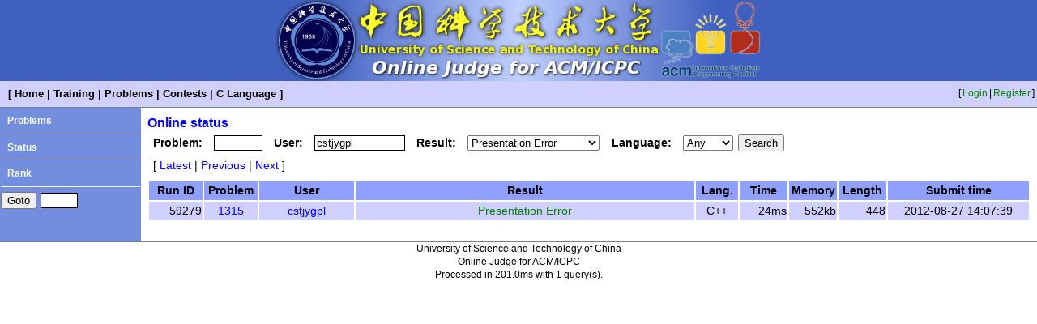

--- FILE ---
content_type: text/html; charset=UTF-8
request_url: http://acm.ustc.edu.cn/ustcoj/status.php?from=0&user=cstjygpl&result=P
body_size: 1324
content:
<!DOCTYPE HTML PUBLIC "-//W3C//DTD HTML 4.01 Transitional//EN" "http://www.w3.org/TR/html4/loose.dtd">
<html>
	<head>
		<meta http-equiv="Content-Type" content="text/html; charset=utf-8">
		<title>Online status - USTC Online Judge</title>
		<link href="css/blue.css" rel="stylesheet" type="text/css">
        <link href="css/list.css" rel="stylesheet" media="screen" type="text/css">
	</head>
	<body>
		<div class="logo"><img src="css/blue_logo.jpg"></div>		<table class="top" width="100%">
			<tr>
				<td class="menu">
					[<a href="./">Home</a>|<a href="train.php">Training</a>|<a href="problemlist.php">Problems</a>|<a href="contestlist.php">Contests</a>|<a href="Clanguage.php">C Language</a>]
				</td>
				<td class="user">
[<a href="login.php">Login</a>|<a href="register.php">Register</a>]
				</td>
			</tr>
		</table>
		<table class="middle" width="100%" frame="hsides">
			<tr>
				<td class="list" valign="top">
					<a href="problemlist.php">Problems</a><br><hr>
					<a href="status.php">Status</a><br><hr>
					<a href="rank.php">Rank</a><br><hr>
					<form action="problem.php" method="get">
						<input type="submit" value="Goto">
						<span class="form_content"><input type="text" name="id" style="width: 3em"></span>
					</form>				</td>
				<td class="content" valign="top">
					<div class="content_title">Online status</div>
<form action="status.php" method="get">
	<span class="form_label">Problem:</span>
	<span class="form_content"><input type="text" name="prob" value="" maxlength="4" style="width: 4em"></span>
	<span class="form_label">User:</span>
	<span class="form_content"><input type="text" name="user" value="cstjygpl" maxlength="16" style="width: 8em"></span>
	<span class="form_label">Result:</span>
	<span class="form_content">
		<select name="result" size="1">
			<option value="">Any<option value="A">Accepted<option value="P" selected>Presentation Error<option value="W">Wrong Answer<option value="T">Time Limit Exceeded<option value="M">Memory Limit Exceeded<option value="O">Output Limit Exceeded<option value="C">Compile Error<option value="R">Runtime Error<option value="F">Restricted Function<option value="S">System Error<option value="I">Waiting<option value="L">Compiling<option value="K">Running
		</select>
	</span>
	<span class="form_label">Language:</span>
	<span class="form_content">
		<select name="lang" size="1">
			<option value="">Any<option value="0">C<option value="1">C++<option value="2">Pascal<option value="3">Java
		</select>
	</span>
	<input type="submit" value="Search">
</form>
<div class="link">
	[<a href="status.php?from=0&user=cstjygpl&result=P">Latest</a>|<a href="status.php?from=0&user=cstjygpl&result=P">Previous</a>|<a href="status.php?from=10&user=cstjygpl&result=P">Next</a>]
</div>
<table width="100%">
	<tr class="table_title">
		<th class="table_runid">Run ID</th>
		<th class="table_probid">Problem</th>
		<th class="table_user">User</th>
		<th>Result</th>
		<th class="table_lang">Lang.</th>
		<th class="table_time">Time</th>
		<th class="table_mem">Memory</th>
		<th class="table_len">Length</th>
		<th class="table_datetime">Submit time</th>
	</tr>
	<tr class="table_line0">
		<td class="table_runid">59279</td>
		<td class="table_probid"><a href="problem.php?id=1315">1315</a></td>
		<td class="table_user"><a href="showuser.php?user=cstjygpl">cstjygpl</a></td>
		<td class="table_result1">Presentation Error</td>
		<td class="table_lang">C++</td>
		<td class="table_time">24ms</td>
		<td class="table_mem">552kb</td>
		<td class="table_len">448</td>
		<td class="table_datetime">2012-08-27 14:07:39</td>
	</tr>
</table>
				</td>
			</tr>
		</table>
		<div class="bottom" align="center">University of Science and Technology of China<br>Online Judge for ACM/ICPC<br>Processed in 201.0ms with 1 query(s).</div>
	</body>
</html>


--- FILE ---
content_type: text/css
request_url: http://acm.ustc.edu.cn/ustcoj/css/blue.css
body_size: 1214
content:
body
{
	text-align: left;
	margin: 0px;
	font-family:Arial, Helvetica, sans-serif,微软雅黑;
	color: black;
	background-color: white;
	font-size: 90%;
	line-height:1.4;
	
}

textarea
{
	font-family:Arial, Helvetica, sans-serif;
}

a
{
	text-decoration: none;
}

a:link
{
	color: blue;
}

a:visited
{
	color: blue;
}

a:hover
{
	text-decoration: underline;
}

.logo
{
	background-color: #4060c0;
	margin: 0px;
	padding: 0px;
	border-width: 0px;
	text-align: center;
}

.broadcast
{
	text-align: center;
	font-weight: bold;
	color: red;
}

.top
{
	background-color: #d0d0ff;
}

td.menu
{
	font-weight: bold;
	color: black;
	padding: 2px 8px;
	font-size: 90%;
	border-top-width:4px;
	padding-bottom:5px;
	padding-top:5px;
}

td.menu a
{
	padding-left: 4px;
	padding-right: 4px;
}

td.menu a:link
{
	color: black;
}

td.menu a:visited
{
	color: black;
}

td.menu a:hover
{
	color: red;
}

td.user
{
	font-size: 80%;
	padding-top: 2px;
	padding-bottom: 2px;
	line-height: 150%;
	text-align: right;
}

td.user a
{
	padding: 1px 2px;
}

td.user a:link
{
	color: green;
}

td.user a:visited
{
	color: green;
}

td.user a:hover
{
	color: red;
}

span.user_mail
{
	color: red;
}

.middle
{
	border-collapse:collapse;
	border-spacing: 0px;
}

td.list
{
	background-color: rgb(115, 142, 222);
	width: 15em;
	vertical-align: top;
	font-size: 80%;
	padding-top: 6px;
}

td.list hr
{
	border-style: solid;
	border-width: 1px 0px 0px 0px;
	border-color: white;
	height: 0px;
}

td.list a
{
	line-height: 180%;
	font-weight: bold;
	color: navy;
	padding: 8px;
}

td.list a:link
{
	color: white;
}

td.list a:visited
{
	color: white;
}

td.list a:hover
{
	color: red;
}

.content
{
	background-color: white;
	vertical-align: top;
	padding: 8px 8px 24px 8px;
	line-height: 150%;
}
#showCode
{
	background-color: white;
	vertical-align: top;
	padding: 0px 0px 0px 0px;
	line-height: 150%;
}

.bottom
{
	text-align: center;
	font-size: 80%;
}

.content_title
{
	font-size: 110%;
	font-weight: bold;
	color: blue;
	margin-bottom: 4px;
}

.problem_title
{
	font-size: 140%;
	font-weight: bold;
	text-align: center;
}

.problem_limit
{
	font-size: 90%;
	text-align: center;
	color: blue;
	margin-top: 0.5em;
}

.problem_spj
{
	color: red;
	font-weight: bold;
}

.problem_section
{
	font-size: 120%;
	font-weight: bold;
	color: navy;
	margin-top: 0.5em;
}

.problem_sample
{
	font-family: monospace;
	line-height: 120%;
	margin: 0px;
	padding: 8px;
}

div.link
{
	margin: 0.5em;
}

div.link a
{
	padding-left: 4px;
	padding-right: 4px;
	padding-top: 2px;
	padding-bottom: 2px;
}

div.link a:link
{
	color: blue;
}

div.link a:visited
{
	color: blue;
}

div.link a:hover
{
	color: red;
}

tr.table_title
{
	background-color: #90a0ff;
	text-align: center;
	font-weight: bold;
}

tr.table_line0
{
	background-color: #d0d0ff;
	text-align: center;
}

tr.table_line1
{
	background-color: #c0c0ff;
	text-align: center;
}

th.table_mark
{
	width: 2em;
}

td.table_mark
{
	width: 1.5em;
	color: black;
	text-align: center;
	font-weight: bold;
}

th.table_status
{
	width: 4em;
}

td.table_status0
{
	width: 2em;
	text-align: center;
	color: red;
	font-weight: bold;
}

td.table_status1
{
	width: 2em;
	text-align: center;
	color: green;
	font-weight: bold;
}

th.table_id
{
	width: 3em;
}

td.table_id
{
	text-align: center;
}

th.table_title
{
	text-align: center;
}

td.table_title
{
	text-align: left;
	padding-left: 1em;
}

th.table_ratio
{
	width: 4em;
}

td.table_ratio
{
	text-align: right;
}

th.table_count
{
	width: 6em;
}

td.table_count
{
	text-align: right;
}

th.table_runid
{
	width: 4.5em;
}

td.table_runid
{
	text-align: right;
}

th.table_probid
{
	width: 4.5em;
}

td.table_probid
{
	text-align: center;
}

th.table_user
{
	width: 8em;
}

td.table_user
{
	text-align: center;
}

td.table_nickname
{
	text-align: center;
}

td.table_result0
{
	color: red;
	text-align: center;
}

td.table_result1
{
	color: green;
	text-align: center;
}

th.table_lang
{
	width: 3.5em;
}

td.table_lang
{
	text-align: center;
}

th.table_time
{
	width: 4em;
}

td.table_time
{
	text-align: right;
}

th.table_mem
{
	width: 4em;
}

td.table_mem
{
	text-align: right;
}

th.table_len
{
	width: 4em;
}

td.table_len
{
	text-align: right;
}

th.table_datetime
{
	width: 12em;
}

td.table_datetime
{
	text-align: center;
}

th.table_rank
{
	width: 5em;
}

td.table_rank
{
	text-align: center;
	font-weight: bold;
}

th.table_constat
{
	width: 6em;
}

td.table_constat0
{
	color: red;
	text-align: center;
}

td.table_constat1
{
	color: green;
	text-align: center;
}

div.news_title
{
	font-weight: bold;
	font-size: 120%;
	text-align: center;
}

div.news_time
{
	font-size: 90%;
	text-align: center;
	margin-bottom: 1em;
}

div.msg_error
{
	font-size: 110%;
	font-weight: bold;
	color: red;
}

div.msg_normal
{
	font-size: 110%;
	font-weight: bold;
	color: green;
}

div.forum_title
{
	font-weight: bold;
	background-color: #90a0ff;
	padding: 0.2em 0.5em;
}

div.forum_title span
{
	font-weight: normal;
	font-size: 80%;
	color: navy;
	padding-left: 1em;
}

div.forum_message
{
	font-family: monospace;
	padding: 0.8em;
}

.form_item
{
	width: 4em;
	text-align: center;
}

.form_content
{
	padding: 0.2em;
}

.form_content input
{
	width: 400px;
	border-width: 1px;
	border-style: solid;
	border-color: black;
}

.form_content textarea
{
	width: 400px;
	height: 100px;
	border-width: 1px;
	border-style: solid;
	border-color: black;
}

.form_label
{
	text-align: right;
	font-weight: bold;
	padding: 0.2em 0.5em;
}


